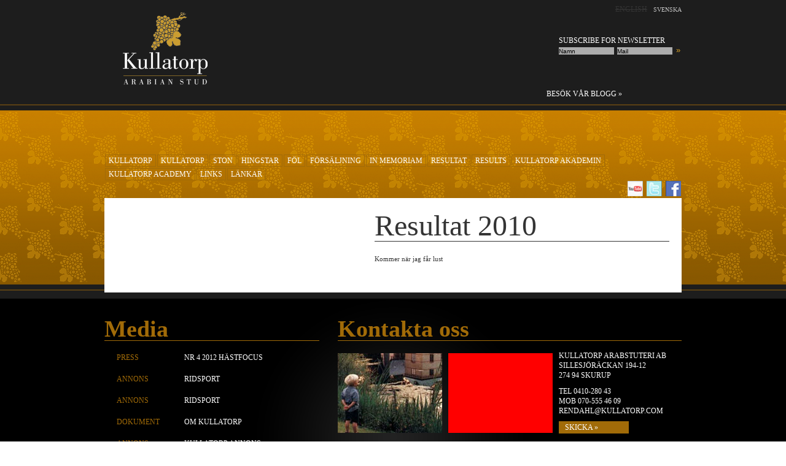

--- FILE ---
content_type: text/html; charset=utf-8
request_url: https://www.kullatorp.com/sv/content/resultat-2010-0
body_size: 15516
content:
<!DOCTYPE html PUBLIC "-//W3C//DTD XHTML+RDFa 1.0//EN"
  "http://www.w3.org/MarkUp/DTD/xhtml-rdfa-1.dtd">
<html xmlns="http://www.w3.org/1999/xhtml" xml:lang="sv" version="XHTML+RDFa 1.0" dir="ltr">

<head profile="http://www.w3.org/1999/xhtml/vocab">
  <meta http-equiv="Content-Type" content="text/html; charset=utf-8" />
<meta name="Generator" content="Drupal 7 (http://drupal.org)" />
<link rel="canonical" href="/sv/content/resultat-2010-0" />
<link rel="shortlink" href="/sv/node/264" />
<link rel="shortcut icon" href="https://www.kullatorp.com/misc/favicon.ico" type="image/vnd.microsoft.icon" />
  <title>Resultat 2010 | Kullatorp</title>
  <style type="text/css" media="all">
@import url("https://www.kullatorp.com/modules/system/system.base.css?t3fuym");
@import url("https://www.kullatorp.com/modules/system/system.menus.css?t3fuym");
@import url("https://www.kullatorp.com/modules/system/system.messages.css?t3fuym");
@import url("https://www.kullatorp.com/modules/system/system.theme.css?t3fuym");
</style>
<style type="text/css" media="all">
@import url("https://www.kullatorp.com/modules/field/theme/field.css?t3fuym");
@import url("https://www.kullatorp.com/modules/node/node.css?t3fuym");
@import url("https://www.kullatorp.com/modules/search/search.css?t3fuym");
@import url("https://www.kullatorp.com/modules/user/user.css?t3fuym");
@import url("https://www.kullatorp.com/sites/all/modules/ckeditor/css/ckeditor.css?t3fuym");
</style>
<style type="text/css" media="all">
@import url("https://www.kullatorp.com/sites/all/modules/ctools/css/ctools.css?t3fuym");
@import url("https://www.kullatorp.com/modules/locale/locale.css?t3fuym");
</style>
<style type="text/css" media="all">
@import url("https://www.kullatorp.com/sites/all/themes/kullatorp/css/reset.css?t3fuym");
@import url("https://www.kullatorp.com/sites/all/themes/kullatorp/css/struct.css?t3fuym");
@import url("https://www.kullatorp.com/sites/all/themes/kullatorp/css/styles.css?t3fuym");
@import url("https://www.kullatorp.com/sites/all/themes/kullatorp/css/dropdown_menu.css?t3fuym");
@import url("https://www.kullatorp.com/sites/all/themes/kullatorp/css/prettyPhoto.css?t3fuym");
@import url("https://www.kullatorp.com/sites/all/themes/kullatorp/css/fixes.css?t3fuym");
</style>
  <script type="text/javascript" src="https://www.kullatorp.com/misc/jquery.js?v=1.4.4"></script>
<script type="text/javascript" src="https://www.kullatorp.com/misc/jquery-extend-3.4.0.js?v=1.4.4"></script>
<script type="text/javascript" src="https://www.kullatorp.com/misc/jquery-html-prefilter-3.5.0-backport.js?v=1.4.4"></script>
<script type="text/javascript" src="https://www.kullatorp.com/misc/jquery.once.js?v=1.2"></script>
<script type="text/javascript" src="https://www.kullatorp.com/misc/drupal.js?t3fuym"></script>
<script type="text/javascript" src="https://www.kullatorp.com/misc/jquery.cookie.js?v=1.0"></script>
<script type="text/javascript" src="https://www.kullatorp.com/misc/jquery.form.js?v=2.52"></script>
<script type="text/javascript" src="https://www.kullatorp.com/misc/form-single-submit.js?v=7.103"></script>
<script type="text/javascript" src="https://www.kullatorp.com/misc/ajax.js?v=7.103"></script>
<script type="text/javascript" src="https://www.kullatorp.com/sites/default/files/languages/sv_Ic-yAtj1Bd_OsIsc0x614Gd2bjSDL05cdDaXWg4ydJs.js?t3fuym"></script>
<script type="text/javascript" src="http://fast.fonts.net/jsapi/03582935-7884-4c7a-ab78-c2c7968f87aa.js"></script>
<script type="text/javascript" src="http://maps.googleapis.com/maps/api/js?sensor=false"></script>
<script type="text/javascript" src="https://www.kullatorp.com/misc/progress.js?v=7.103"></script>
<script type="text/javascript" src="https://www.kullatorp.com/sites/all/themes/kullatorp/js/jquery.prettyPhoto.js?t3fuym"></script>
<script type="text/javascript" src="https://www.kullatorp.com/sites/all/themes/kullatorp/js/columnizer/autocolumn.min.js?t3fuym"></script>
<script type="text/javascript" src="https://www.kullatorp.com/sites/all/themes/kullatorp/js/js.js?t3fuym"></script>
<script type="text/javascript">
<!--//--><![CDATA[//><!--
jQuery.extend(Drupal.settings, {"basePath":"\/","pathPrefix":"sv\/","setHasJsCookie":0,"ajaxPageState":{"theme":"kullatorp","theme_token":"6dIBWGvtwqOyDz8Wmg3KcJpf-HY0TVO75RphO1mafRc","js":{"misc\/jquery.js":1,"misc\/jquery-extend-3.4.0.js":1,"misc\/jquery-html-prefilter-3.5.0-backport.js":1,"misc\/jquery.once.js":1,"misc\/drupal.js":1,"misc\/jquery.cookie.js":1,"misc\/jquery.form.js":1,"misc\/form-single-submit.js":1,"misc\/ajax.js":1,"public:\/\/languages\/sv_Ic-yAtj1Bd_OsIsc0x614Gd2bjSDL05cdDaXWg4ydJs.js":1,"http:\/\/fast.fonts.net\/jsapi\/03582935-7884-4c7a-ab78-c2c7968f87aa.js":1,"http:\/\/maps.googleapis.com\/maps\/api\/js?sensor=false":1,"misc\/progress.js":1,"sites\/all\/themes\/kullatorp\/js\/jquery.prettyPhoto.js":1,"sites\/all\/themes\/kullatorp\/js\/columnizer\/autocolumn.min.js":1,"sites\/all\/themes\/kullatorp\/js\/js.js":1},"css":{"modules\/system\/system.base.css":1,"modules\/system\/system.menus.css":1,"modules\/system\/system.messages.css":1,"modules\/system\/system.theme.css":1,"modules\/field\/theme\/field.css":1,"modules\/node\/node.css":1,"modules\/search\/search.css":1,"modules\/user\/user.css":1,"sites\/all\/modules\/ckeditor\/css\/ckeditor.css":1,"sites\/all\/modules\/ctools\/css\/ctools.css":1,"modules\/locale\/locale.css":1,"sites\/all\/themes\/kullatorp\/css\/reset.css":1,"sites\/all\/themes\/kullatorp\/css\/struct.css":1,"sites\/all\/themes\/kullatorp\/css\/styles.css":1,"sites\/all\/themes\/kullatorp\/css\/dropdown_menu.css":1,"sites\/all\/themes\/kullatorp\/css\/prettyPhoto.css":1,"sites\/all\/themes\/kullatorp\/css\/fixes.css":1}},"ajax":{"edit-submit":{"callback":"kullatorp_module_newsletter_form_callback","wrapper":"kullatorpbox","name":"submit1","effect":"fade","progress":{"type":"throbber","message":""},"event":"mousedown","keypress":true,"prevent":"click","url":"\/sv\/system\/ajax","submit":{"_triggering_element_name":"op","_triggering_element_value":"\u00bb"}}},"urlIsAjaxTrusted":{"\/sv\/system\/ajax":true,"\/sv\/content\/resultat-2010-0":true}});
//--><!]]>
</script>
</head>
<body class="html not-front not-logged-in no-sidebars page-node page-node- page-node-264 node-type-page i18n-sv" >
  <div id="skip-link">
    <a href="#main-content" class="element-invisible element-focusable">Hoppa till huvudinnehåll</a>
  </div>
    <div id="bg">
  <div id="wrapper">
    <div id="header" class="clearfix">
      <div id="logo">
        <a href="/sv"><img src="/sites/all/themes/kullatorp/img/logo.png" alt="Kullatorp"/></a>
      </div>
      <!-- logo END -->
      <div id="lang"><ul class="language-switcher-locale-url"><li class="en first"><span class="language-link locale-untranslated" xml:lang="en">English</span></li>
<li class="sv last active"><a href="/sv/content/resultat-2010-0" class="language-link active" xml:lang="sv">Svenska</a></li>
</ul></div>      <div id="kullatorpbox"><form action="/sv/content/resultat-2010-0" method="post" id="kullatorp-module-newsletter-form" accept-charset="UTF-8"><div><div class="lbl">Subscribe for newsletter</div><div class="form-item form-type-textfield form-item-name">
 <input title="Namn" type="text" id="edit-name" name="name" value="" size="60" maxlength="128" class="form-text" />
</div>
<div class="form-item form-type-textfield form-item-email">
 <input title="Mail" type="text" id="edit-email" name="email" value="" size="60" maxlength="128" class="form-text" />
</div>
<input type="submit" id="edit-submit" name="op" value="»" class="form-submit" /><input type="hidden" name="form_build_id" value="form-WhM8JkgpeMOiFxnDdG_ae-wSWjT9zsfJ-NV2eKD9jKw" />
<input type="hidden" name="form_id" value="kullatorp_module_newsletter_form" />
</div></form></div>      <div id="menu">
        <ul id="dropdown">
<li class="first"><a href="/sv/content/om-kullatorp">KULLATORP</a></li>
<li class="first"><a href="/sv/node/141">KULLATORP</a></li>
<li class="first"><a href="/sv/ston">Ston</a>
<ul class="second">
<li class="second"><a href="/sv/content/calinda-shakla">Calinda Shakla</a></li>
<li class="second"><a href="/sv/content/calma">Calma</a></li>
<li class="second"><a href="/sv/content/eden-estancja">Eden Estancja</a></li>
<li class="second"><a href="/sv/content/malakat-el-nil">Malakat El Nil</a></li>
<li class="second"><a href="/sv/content/pacifica">Pacifica</a></li>
<li class="second"><a href="/sv/content/palas-gazelle">Palas Gazelle</a></li>
<li class="second"><a href="/sv/content/chaya-0">Chaya</a></li>
<li class="second"><a href="/sv/content/prognoza-1">Prognoza</a></li>
<li class="second"><a href="/sv/content/zsa-zsa-dolores">Zsa Zsa Dolores</a></li>
<li class="second"><a href="/sv/content/zsa-zsa-gazelle">Zsa Zsa Gazelle</a></li>
<li class="second"><a href="/sv/content/ebenholtz-1">Ebenholtz</a></li>
<li class="second"><a href="/sv/node/344">Prognoza</a></li>
<li class="second"><a href="/sv/content/chakaranda-1">Chakaranda</a></li>
<li class="second"><a href="/sv/content/eufemia-0">Eufemia</a></li>
<li class="second"><a href="/sv/content/chadidja-medina">Chadidja Medina</a></li>
<li class="second"><a href="/sv/content/preciosa-0">Preciosa</a></li>
</ul>
</li>
<li class="first"><a href="/sv/hingstar">Hingstar</a>
<ul class="second">
<li class="second"><a href="/sv/content/elysion">Elysion</a></li>
<li class="second"><a href="/sv/content/werter-0">Werter</a></li>
<li class="second"><a href="/sv/content/abraham-umm">Abraham Umm</a></li>
</ul>
</li>
<li class="first"><a href="/sv/foals">Föl</a></li>
<li class="first"><a href="/sv/for-sale">Försäljning</a></li>
<li class="first"><a href="/sv/in_memoriam">In Memoriam</a></li>
<li class="first"><a href="javascript:" title="RESULTAT">RESULTAT</a><ul class="second">
<li class="second"><a href="/sv/content/resultat-2017">Resultat 2017</a></li>
<li class="second"><a href="/sv/content/resultat-2016">Resultat 2016</a></li>
<li class="second"><a href="/sv/content/resultat-2015">Resultat 2015</a></li>
<li class="second"><a href="/sv/content/resultat-2014">Resultat 2014</a></li>
<li class="second"><a href="/sv/content/resultat-2013">Resultat 2013</a></li>
<li class="second"><a href="/sv/content/resultat-2012">Resultat 2012</a></li>
<li class="second"><a href="/sv/content/resultat-2011">Resultat 2011</a></li>
<li class="second"><a href="/sv/content/resultat-2010-0" class="active">Resultat 2010</a></li>
</ul>
</li>
<li class="first"><a href="/sv/node/143">Results</a></li>
<li class="first"><a href="/sv/content/kullatorp-akademin">KULLATORP AKADEMIN</a></li>
<li class="first"><a href="/sv/node/142">Kullatorp academy</a></li>
<li class="first"><a href="/sv/node/144">Links</a></li>
<li class="first"><a href="/sv/content/lankar">Länkar</a></li>
</ul>
      </div>
      <!-- menu END -->
      
      <div class="clear"></div>
      <div id="social">
          <a href="http://kullatorparabstuteri.blogspot.com/" class="blog">Besök vår blogg &raquo;</a>
          <a href="http://www.youtube.com/"><img src="/sites/all/themes/kullatorp/img/header_social_youtube.jpg" alt="YouTube"/></a>
          <a href="http://www.twitter.com/"><img src="/sites/all/themes/kullatorp/img/header_social_twitter.jpg" alt="Twitter"/></a>
          <a href="http://sv-se.facebook.com/pages/Kullatorp-Arabian-Stud/103990406369257"><img src="/sites/all/themes/kullatorp/img/header_social_facebook.jpg" alt="Facebook"/></a>
      </div>
      <div class="clear"></div>
    </div>
    <!-- header END -->
    
    <div id="main" class="clearfix">
            <div id="contents" class="clearfix">
                          <div class="tabs">
                      </div>
                  <div class="region region-content">
    <div id="block-system-main" class="block block-system">

    
  <div class="content">
    <div id="node-264" class="node node-page clearfix">

  <div class="two-column_narrow">
      </div><!-- two-column_narrow END -->
  <div class="two-column_wide">
              <h2 class="bottom_line-b">Resultat 2010</h2>
                
    <div class="textbox"><div class="field field-name-body field-type-text-with-summary field-label-hidden"><div class="field-items"><div class="field-item even"><p>
	Kommer n&auml;r jag f&aring;r lust</p>
</div></div></div></div>        <div class="media-gallery"><ul></ul></div>        
    
  </div>
  <!-- two-column_wide END -->

</div>
  </div>
</div>
  </div>
        <div class="clear"></div>
        <br clear="all" />
      </div>
      <!-- contents END -->
      <div class="clear"></div>
    </div>
    <!-- main END -->
    
  </div>
  <!-- wrapper END -->
</div>
<!-- bg END -->

<div id="footer_wrap">
  <div id="footer">
    <div id="media">
      <h3 class="bottom_line-o">Media</h3>
      <table class="media">
<tbody>
 <tr><td>PRESS</td><td><a href="https://www.kullatorp.com/sites/default/files/files/Nr%204%202012%20H%C3%A4stfocus.pdf">Nr 4 2012 Hästfocus</a></td> </tr>
 <tr><td>ANNONS</td><td><a href="https://www.kullatorp.com/sites/default/files/files/RIDSPORT2.pdf">Ridsport</a></td> </tr>
 <tr><td>ANNONS</td><td><a href="https://www.kullatorp.com/sites/default/files/files/RIDSPORT.pdf">Ridsport</a></td> </tr>
 <tr><td>DOKUMENT</td><td><a href="https://www.kullatorp.com/sites/default/files/files/KullatorpStud.pdf">Om Kullatorp</a></td> </tr>
 <tr><td>ANNONS</td><td><a href="https://www.kullatorp.com/sites/default/files/files/Kullatorp_Annons_SAM.pdf">Kullatorp annons</a></td> </tr>
 <tr><td>PRESS</td><td><a href="https://www.kullatorp.com/sites/default/files/files/HASTLIV_REPORTAGE_09_07.pdf">Nr7 2009 Hästmagazinet</a></td> </tr>
 <tr><td>PRESS</td><td><a href="https://www.kullatorp.com/sites/default/files/files/HASTLIV_REPORTAGE_0.pdf">Nr8 2009 Hästmagazinet</a></td> </tr>
</tbody>
</table>
<p><a href="/sv/media" class="send">Arkiv »</a>    </div>
    <!-- media END -->
    <div id="contact">
      <h3 class="bottom_line-o">Kontakta oss</h3>
            <img src="/sites/all/themes/kullatorp/img/contact_img.jpg" alt=""/>
            <div id="gmap"></div>
      <div id="address">
        <p>Kullatorp Arabstuteri AB<br />
Sillesjöräckan 194-12<br />
274 94 Skurup</p>
<p>tel 0410-280 43<br />
mob 070-555 46 09<br />
<a href="&#109;&#97;&#105;&#108;&#116;&#111;&#58;&#114;&#101;&#110;&#100;&#97;&#104;&#108;&#64;&#107;&#117;&#108;&#108;&#97;&#116;&#111;&#114;&#112;&#46;&#99;&#111;&#109;">&#114;&#101;&#110;&#100;&#97;&#104;&#108;&#64;&#107;&#117;&#108;&#108;&#97;&#116;&#111;&#114;&#112;&#46;&#99;&#111;&#109;</a></p>
        <a href="&#109;&#97;&#105;&#108;&#116;&#111;&#58;&#114;&#101;&#110;&#100;&#97;&#104;&#108;&#64;&#107;&#117;&#108;&#108;&#97;&#116;&#111;&#114;&#112;&#46;&#99;&#111;&#109;" class="send">SKICKA »</a>      </div>
    </div>
    <!-- kontakt END -->
  </div>
  <!-- footer END -->
</div><!-- footer_wrap END -->
<script type="text/javascript"> 
  function googlemap_init() {
    var myLatlng = new google.maps.LatLng(55.4705227876141,13.388707637786865);
    var myOptions = {
      zoom: 8,
      disableDefaultUI: true,
      center: myLatlng,
      mapTypeId: google.maps.MapTypeId.ROADMAP
    }
    var map = new google.maps.Map(document.getElementById("gmap"), myOptions);
    var marker = new google.maps.Marker({
        position: myLatlng, 
        map: map
    });

    google.maps.event.addListener(marker, 'click', function() {
        map.setZoom(8);
      });
  }
  jQuery(document).ready(function () { googlemap_init(); });
</script>   </body>
</html>


--- FILE ---
content_type: text/css
request_url: https://www.kullatorp.com/sites/all/themes/kullatorp/css/struct.css?t3fuym
body_size: 7287
content:
@charset "UTF-8";

#bg {
   width: 100%;
   height: auto;
   padding-bottom: 10px;
   background: url("../img/bg.png") repeat-x #1d1d1d left 170px;
}

#wrapper {
	width: 940px;
    height: auto;
    margin: 0 auto;
}
/**********/
/* header */
/**********/
	#header {
		width: 940px;
        height: 180px;
	}
        #logo {
            float: left;
            margin: 20px 0 0 30px;
        }
        #menu {
            float: right;
            margin: 110px 0 0;
        }
        #social {
            float: right;
        }
            #social img {
                margin: 0 1px;
            }
	
/********/
/* main */
/********/
	#main {
		width: 940px;
        height: auto;
	}
        #top_img {
            width: 940px;
            height: 360px;
            clear: both;
            position: relative;
        }
            #top_img #textbox {
                position: absolute;
                top: 0;
                right: 0;
                height: 160px;
                width: 440px;
                padding: 125px 50px 0 0;
                background: #a16b08;
                background: rgba(161, 107, 8, 0.6);
                filter: progid:DXImageTransform.Microsoft.gradient(startColorstr = #99a16b08, endColorstr = #99a16b08);
                -ms-filter: "progid:DXImageTransform.Microsoft.gradient(startColorstr=#99a16b08, endColorstr=#99a16b08)";
            }
		#contents {
            width: 940px;
            height: auto;
            clear: both;
            background: #ffffff;
            position: relative;
		}
            .two-column_narrow {
                margin: 20px;
                float: left;
                width: 380px;
            }
            .two-column_wide {
                margin: 20px;
                float: left;
                width: 480px;
            }
                .two-column_wide .textbox {
                    width: 400px;
                    margin-top: 20px;
                }


        /*********/
        /* index */
        /*********/

        /* news */
        #index_news {
            border-top: 1px solid #a16b08;
            padding: 20px 0;
            margin-top: 41px;
        }
            #index_news img {
                margin-bottom: 20px;
            }
            #index_news h6, #index_news p {
                margin-right: 35px;
            }
        /* social */
        #social_icons {
            clear: both;
            margin: 30px 0 10px 0;
        }
            #social_icons a {
                margin: 0 5px;
            }

        .news_item {
            width: 360px;
            height: auto;
            position: relative;
            margin: 20px 0 0;
        }
            .news_item .text {
                position: absolute;
                bottom: 0;
                right: 0;
                width: 225px;
            }
            .news_item .images {
		float:left;
                width:120px;
		height:120px;
		overflow:hidden;
            }


        /*************/
        /* �rets f�l */
        /*************/
        #foals {
            clear: both;
            position: relative;
        }
        .two-column_narrow.foal {
            margin-top: -10px;
            width: 350px;
        }
        .two-column_narrow.foal.left {
            border-right: 1px solid #161616;
            margin-right: 0;
            padding-right: 10px;
        }
        .two-column_narrow.foal.right {
            margin-left: 10px;
        }
        .foal_img {
            float: left;
            position: relative;
        }
            .foal_img .foal_nfo {
                position: absolute;
                right: 0;
                bottom: 20px;
                width: 260px;
                height: 100px;
                padding: 10px 0 0 20px;
                background: #161616;
                filter: progid:DXImageTransform.Microsoft.gradient(startColorstr = '#000000', endColorstr = '#282828'); /* for IE */
                background: -webkit-gradient(linear, left top, left bottom, from(#000000), to(#282828)); /* for webkit browsers */
                background: -moz-linear-gradient(top, #000000, #282828); /* for firefox 3.6+ */
            }
        .foal_menu {
            position: absolute;
            top: -12px;
            right: 60px;
            width: 110px;
            height: auto;
        }

/*******************/
/* ston & hingstar */
/*******************/
#horse_top {
    position: relative;
    clear: both;
    height: 500px;
    width: 900px;
    padding: 20px 20px 0;
}
    #horse_name {
        width: 470px;
        height: 500px;
        float: left;
        background: #dca424;
        position: relative;
    }
        #horse_top h1.horse_sire,
        #horse_top h1.horse_name,
        #horse_top h1.horse_dam,
        #horse_top p.horse_birth,
        #horse_top p.horse_poem {
            position: absolute;
        }

        #horse_top h1.horse_sire {
            top: 50px;
            left: 20px;
        }

        #horse_top h1.horse_name {
            top: 100px;
            left: 100px;
        }

        #horse_top h1.horse_dam {
            top: 150px;
            left: 180px;
        }

        #horse_top p.horse_birth {
            top: 150px;
            left: 30px;
        }

        #horse_top p.horse_poem {
            top: 230px;
            left: 30px;
        }

        #horse_top p.horse_poem i {
            line-height: 30px;
        }
        #horse_top #horse_name #horse_thumbs {
            position: absolute;
            left: 30px;
            bottom: 20px;
        }
    #horse_img {
        width: 420px;
        height: 500px;
        float: left;
    }
#horse_base {
    position: relative;
    clear: both;
    height: 380px;
    width: 900px;
    margin: 0 20px 0;
    padding-top: 20px;
    background: #000000 left 170px;
    filter: progid:DXImageTransform.Microsoft.gradient(startColorstr = '#141414', endColorstr = '#282828'); /* for IE */
    background: -webkit-gradient(linear, left top, left bottom, from(#141414), to(#282828)); /* for webkit browsers */
    background: -moz-linear-gradient(top, #141414, #282828); /* for firefox 3.6+ */
}
    #horse_pedigree {
        float: left;
        width: 440px;
        height: 360px;
        padding: 0 10px 0 20px;
        border-right: 1px solid #ffffff;
    }
    #horse_info {
        width: 380px;
        height: 400px;
        float: left;
        padding: 0 10px 0 30px;
    }



/**********/
/* footer */
/**********/
    #footer_wrap {
        background: #000000 url("../img/footer_bg.png") no-repeat top center;
        width: 100%;
        height: 400px;
    }
        #footer {
            margin: 0 auto;
            width: 940px;
            height: 300px;
            padding: 30px;
        }
            #footer #media {
                float: left;
                height: 300px;
                width: 350px;
            }
                table.media td {
                    width: auto;
                }
            #footer #contact {
                float: right;
                width: 560px;
                height: 300px;
            }
                #footer #contact #address {
                    float: left;
                    margin-top: 16px;
                }










--- FILE ---
content_type: text/css
request_url: https://www.kullatorp.com/sites/all/themes/kullatorp/css/styles.css?t3fuym
body_size: 3100
content:
@charset "UTF-8";
h1, h1 a, h2, h2 a, h3, h3 a, h4, h4 a, h5, h5 a, h6, h6 a,
p, p a, a, li {
    color: #343434;
}
h1 {
    font-size: 68px;
    line-height: 40px;
}
h2 {
    font-size: 48px;
    line-height: 50px;
}
h3 {
    font-size: 38px;
    line-height: 38px;
}

h6 {
    font-size: 14px;
    line-height: 16px;
    text-transform: uppercase;
    color: #585858;
}

p, p a {
    font-size: 11px;
    line-height: 16px;
    margin-bottom: 11px;
    text-decoration: none;
}
p b {
    font-weight: bold;
}
p i {
    font-style: italic;
}
p a {
    text-transform: uppercase;
}

a.send {
    color: #ffffff;
    text-decoration: none;
    background: #a16b08;
    padding: 3px 50px 3px 10px;
    margin: -5px 0 0;
    font-size: 12px;
}

li, li a {
    text-transform: uppercase;
    font-size: 12px;
    line-height: 20px;
    text-decoration: none;
}

table td {
    color: #ffffff;
    font-size: 10px;
    line-height: 15px;
    height: 35px;
    width: 110px;
    vertical-align: middle;
}

/***********/
/* top_img */
/***********/
#top_img #textbox {
    text-align: right;
}
#top_img #textbox h1 {
    color: #ffffff;
}


/**********************/
/* index - news items */
/**********************/
.news_item .text p {
    margin-bottom: 0;
}

/*******************/
/* ston & hingstar */
/*******************/
#horse_top p.horse_poem {
    font-size: 14px;
}
#horse_base h1, #horse_base p {
    color: #ffffff;
    float: left;
}
#horse_base #horse_info h1 {
    margin-bottom: 30px;
    width: 480px;
}
#horse_base #horse_pedigree p {
    color: #dca424;
    float: right;
    text-align: right;
}
#horse_base #horse_info p a {
    color: #dca424;
}


/*************/
/* �rets f�l */
/*************/
.foal_img .foal_nfo h1, .foal_img .foal_nfo p, .foal_img .foal_nfo p a {
    color: #ffffff;
}
.foal_img .foal_nfo p {
    text-transform: uppercase;
}
/* foal_menu */
.foal_menu li {
    width: 100px;
    height: 18px;
    line-height: 18px;
    padding-left: 10px;
    background: #e4e4e4;
    margin: 2px 0;
}
.foal_menu li.active {
    background: #dda624;
}
.foal_menu a {
    text-decoration: none;
}
.foal_menu a li {
    line-height: 18px;
    text-decoration: none;
}




/**********/
/* footer */
/**********/
#footer h3 {
    font-weight: bold;
}

#footer table {
    margin: 10px 0;
}
#footer table td {
    font-size: 12px;
    color: #a16b08;
    padding: 0 20px;
}
#footer table td a {
    color: #ffffff;
    text-decoration: none;
}

#footer #contact img {
    margin: 20px 10px 0 0;
    float: left;
}

#footer #contact p, #footer #contact p a {
    color: #ffffff;
    font-size: 12px;
    text-transform: uppercase;
    margin-bottom: 10px;
}


/***********/
/* add-ons */
/***********/
a.orange {
    color: #a16b08;
}
td.border {
    border-bottom: 1px solid #a16b08;
}
h1.bottom_line-b, h2.bottom_line-b, h3.bottom_line-b, h4.bottom_line-b {
    border-bottom: 1px solid #343434;
    margin-bottom: 16px;
}
h1.bottom_line-o, h2.bottom_line-o, h3.bottom_line-o, h4.bottom_line-o {
    color: #a16b08;
    border-bottom: 1px solid #a16b08;
}
.clear {clear: both;}

--- FILE ---
content_type: text/css
request_url: https://www.kullatorp.com/sites/all/themes/kullatorp/css/dropdown_menu.css?t3fuym
body_size: 1633
content:
@charset "UTF-8";

/*****************/
/* dropdown menu */
/*****************/

#dropdown {
    float: right;
    margin: 0;
    padding: 0;
}

#dropdown ul {
    position: absolute;
}

#dropdown ul {
    /*width: 100%;*/
    text-align: left;
}

#dropdown li {
    float: left;
    list-style: none;
    margin: 0;
    position: relative;
    height: 12px;
    width: auto;
    border: none;
}
#dropdown li.first {
    padding: 3px 5px;
    border: 1px solid #a16b08;
}

#dropdown li, #dropdown li a {
    font-size: 12px;
    line-height: 12px;
    text-decoration: none;
}

#dropdown li.first {
    margin: 1px;
}

#dropdown .first a, #dropdown .first li {
    color: #ffffff;
}
#dropdown .second a, #dropdown .second li {
    white-space: nowrap;
    color: #dca424;
    margin: 0;
    text-transform: uppercase;
}
#dropdown .second a {
    padding: 0 3px;
}
#dropdown ul.second {
    display: none;
    margin: 0;
    position: absolute;
    z-index: 500;
    top: 20px;
    left: -1px;
    padding: 20px 10px 15px;
    background: #222222;
    background: rgba(34, 34, 34, 0.7);
    filter: progid:DXImageTransform.Microsoft.gradient(startColorstr = #b2222222, endColorstr = #b2222222);
    -ms-filter: "progid:DXImageTransform.Microsoft.gradient(startColorstr=#b2222222, endColorstr=#b2222222)";
    border: 1px solid #a16b08;
}

#dropdown li.second {
    margin: 5px 0 3px;
    padding-bottom: 5px;
    border-bottom: 1px solid #a16b08;
    width: 100%;
}

#dropdown li.first:hover a.first {
    color: #a16b08;
}
#dropdown li.first:hover ul.second {
    display: block;
}

#dropdown li.second a:hover {
    color: #a16b08;
}

--- FILE ---
content_type: text/css
request_url: https://www.kullatorp.com/sites/all/themes/kullatorp/css/fixes.css?t3fuym
body_size: 11312
content:
@CHARSET "UTF-8";
.clearfix {display: block;}
.clearfix:after {content: ".";display: block;height: 0;clear: both;visibility: hidden;font-size:1px;}

.horse_imgs {display: none;}
#block-system-main {clear: both;}

/** PrettyPhoto **/
.pp_play{display: none;}
.pp_nav {celar:both; float: right;margin: 3px 0 0 0;}
div.light_square .pp_close {position:absolute;background: none;text-indent:inherit;text-align:right;top: 0;right:30px;font-family: "PalaceScriptW01-SemiBol";color: #fff;text-decoration: none;font-size: 30px;width: 50px;height: auto;line-height: normal;z-index: 9999;}
div.light_square .pp_arrow_previous, div.light_square .pp_arrow_next{width: 22px;height: 23px;margin: 0;}
div.light_square .pp_arrow_next{background-position: -30px -71px;}
div.light_square .pp_expand, div.light_square .pp_contract {left:30px;background: none; text-indent: inherit;width: 70px;height:auto;font-family: "PalaceScriptW01-SemiBol";color: #fff;text-decoration: none;font-size: 35px;top:0;background: none;}
div.light_square .pp_expand, div.light_square .pp_contract, div.light_square .pp_expand:hover, div.light_square .pp_contract:hover {background: none;}
div.light_square .pp_expand:hover {background: none;}

.currentTextHolder{line-height: 18px;}
.foal_menu li {padding: 0;height: auto;}
.foal_menu a{display: block;padding-left: 10px;margin-bottom: 2px;}
.foal_menu a.active {background: none repeat scroll 0 0 #DDA624;}
#gmap{width: 170px; height: 130px;background-color: red;float: left;margin: 20px 10px 0 0;}
.news_item img {float: left;}
.news_item .text {float: right;position: relative;}
#kullatorp-module-genealogy-form h2 {margin: 20px 50px;}
#kullatorp-module-genealogy-form .fwrap {position: relative;height: 600px;margin-right: 100px;}
#kullatorp-module-genealogy-form .form-item  {width: 160px;margin: 0;padding: 0 20px;}
#kullatorp-module-genealogy-form .form-submit  {position: absolute;bottom: 10px;width: 100px;left: 400px;}

/**  col 1  **/
#kullatorp-module-genealogy-form .form-item-zero  {position: absolute;right:600px;top:240px;}
#kullatorp-module-genealogy-form .form-item-one  {position: absolute;right:600px;top: 280px;}


/**  col 2  **/
#kullatorp-module-genealogy-form .form-item-zero-zero  {position: absolute;right:400px;top:100px;}
#kullatorp-module-genealogy-form .form-item-zero-one  {position: absolute;right:400px;top: 140px;border-bottom: 1px solid #A16B08;padding-bottom: 110px;}

#kullatorp-module-genealogy-form .form-item-one-zero  {position: absolute;right:400px;top:380px;}
#kullatorp-module-genealogy-form .form-item-one-one  {position: absolute;right:400px;top: 420px;}

/**  col 3  **/
#kullatorp-module-genealogy-form .form-item-zero-zero-zero  {position: absolute;right:200px;top:30px;}
#kullatorp-module-genealogy-form .form-item-zero-zero-one  {position: absolute;right:200px;top: 70px;border-bottom: 1px solid #A16B08;padding-bottom: 40px;}

#kullatorp-module-genealogy-form .form-item-zero-one-zero  {position: absolute;right:200px;top:170px;}
#kullatorp-module-genealogy-form .form-item-zero-one-one  {position: absolute;right:200px;top: 210px;border-bottom: 1px solid #A16B08;padding-bottom: 40px;}


#kullatorp-module-genealogy-form .form-item-one-zero-zero  {position: absolute;right:200px;top:310px;}
#kullatorp-module-genealogy-form .form-item-one-zero-one  {position: absolute;right:200px;top: 350px;border-bottom: 1px solid #A16B08;padding-bottom: 40px;}

#kullatorp-module-genealogy-form .form-item-one-one-zero  {position: absolute;right:200px;top:450px;}
#kullatorp-module-genealogy-form .form-item-one-one-one  {position: absolute;right:200px;top: 490px;}


/**  col 4  **/
#kullatorp-module-genealogy-form .form-item-zero-zero-zero-zero  {position: absolute;right:0;top: 0;}
#kullatorp-module-genealogy-form .form-item-zero-zero-zero-one  {position: absolute;right:0;top: 30px;border-bottom: 1px solid #A16B08;padding-bottom: 10px;}

#kullatorp-module-genealogy-form .form-item-zero-zero-one-zero  {position: absolute;right:0;top: 70px;}
#kullatorp-module-genealogy-form .form-item-zero-zero-one-one  {position: absolute;right:0;top: 100px;border-bottom: 1px solid #A16B08;padding-bottom: 10px;}

#kullatorp-module-genealogy-form .form-item-zero-one-zero-zero  {position: absolute;right:0;top: 140px;}
#kullatorp-module-genealogy-form .form-item-zero-one-zero-one  {position: absolute;right:0;top: 170px;border-bottom: 1px solid #A16B08;padding-bottom: 10px;}

#kullatorp-module-genealogy-form .form-item-zero-one-one-zero  {position: absolute;right:0;top: 210px;}
#kullatorp-module-genealogy-form .form-item-zero-one-one-one  {position: absolute;right:0;top: 240px;border-bottom: 1px solid #A16B08;padding-bottom: 10px;}


#kullatorp-module-genealogy-form .form-item-one-zero-zero-zero  {position: absolute;right:0;top: 280px;}
#kullatorp-module-genealogy-form .form-item-one-zero-zero-one  {position: absolute;right:0;top: 310px;border-bottom: 1px solid #A16B08;padding-bottom: 10px;}

#kullatorp-module-genealogy-form .form-item-one-zero-one-zero  {position: absolute;right:0;top: 350px;}
#kullatorp-module-genealogy-form .form-item-one-zero-one-one  {position: absolute;right:0;top: 380px;border-bottom: 1px solid #A16B08;padding-bottom: 10px;}

#kullatorp-module-genealogy-form .form-item-one-one-zero-zero  {position: absolute;right:0;top: 420px;}
#kullatorp-module-genealogy-form .form-item-one-one-zero-one  {position: absolute;right:0;top: 450px;border-bottom: 1px solid #A16B08;padding-bottom: 10px;}

#kullatorp-module-genealogy-form .form-item-one-one-one-zero  {position: absolute;right:0;top: 490px;}
#kullatorp-module-genealogy-form .form-item-one-one-one-one  {position: absolute;right:0;top: 520px;}

#media .media {text-transform: uppercase;}
#horse_name h1 {font-size: 58px;}
#horse_name h1.horse_sire,#horse_name h1.horse_name,#horse_name h1.horse_dam {left:20px;}
h1.horse_sire {left: 20px;width: 430px; text-align: left;}
h1.horse_name {left: 20px;width: 430px; text-align: center;}
h1.horse_dam {left: 20px;width: 430px; text-align: right;}
.foal_nfo h1 {font-size: 48px;}

.two-column_listing {margin: 0 20px 20px;width:720px;padding-top: 20px;}
.two-column_listing .textbox {margin-top: 20px;}

.cols {clear: both;}
.cols p {margin-bottom: 10px;}
.first.column{ padding-right: 9px; }
.last.column{ padding-left: 9px; }
#foals .foal_img {float: none;width: 350px;height: 493px;}

#horse_pedigree a {color: #DCA424;font-family: "HelveticaNeueW02-55Roma"; font-weight: normal;text-decoration: underline;text-transform: none;}

#inmemoriam {padding: 30px; background-color: #000; margin: 10px;float: left;}
#inmemoriam p, #inmemoriam h2, #inmemoriam a{color: #fff; }
#inmemoriam a {text-decoration: none; position: absolute;bottom: 20px;left: 30px;font-family: "HelveticaNeueW02-75Bold";text-transform: uppercase;font-size: 11px;}
#inmemoriam h2 {border-color: #fff;}
#inmemoriam .item {margin: 15px 0;position: relative;}
#inmemoriam .horse_nfo {background: #161616;filter: progid:DXImageTransform.Microsoft.gradient(startColorstr = '#000000', endColorstr = '#282828'); /* for IE */ background: -webkit-gradient(linear, left top, left bottom, from(#000000), to(#282828)); /* for webkit browsers */ background: -moz-linear-gradient(top, #000000, #282828); /* for firefox 3.6+ */bottom: 20px;height: 180px;padding: 20px 0 0 20px;position: absolute;right: 0;width: 340px;}
#inmemoriam h1 {color: #fff;font-size: 45px;width: 320px;}
#inmemoriam .horse_birth {position: absolute;left: 30px;bottom: 60px;}
#inmemoriam .horse_birth {position: absolute;left: 30px;bottom: 60px;}
#inmemoriam .horse_death {position: absolute;left: 30px;bottom: 40px;}

.node-sireline h1 {text-transform: capitalize;}
p.horse-name {text-transform: uppercase;margin: 20px 0 16px;border-bottom:1px solid #343434;font-size: 13px;}

#contents{float: left;}
.textbox li a:before {content:"» ";}
.small-caps {text-transform: lowercase;}

h1, h2, h3, h4, h5 {text-transform: none;}
#horse_base p {float: none;}
#horse_base ul {display: block;margin: 10px 0 10px;}
#horse_base li {color: #fff;text-transform: none;font-size: 11px;line-height: 16px;text-decoration: none;list-style: dics;margin-left: 0;color: #DCA424;}
#horse_base li a {color: #fff;}

strong {font-weight: bold;}

.foal_nfo.forsale {bottom: 34px;}
.sold {position: absolute;bottom: 15px;background-color: #AE0001; color: #fff;font-weight: bold;width: 260px;right: 0;padding: 2px 0 4px 20px;text-transform: uppercase;font-family: "HelveticaNeueW02-75Bold";font-size: 13px;}
.branch-item h1 {margin-bottom: 20px;}
.offspring {position: absolute;right: 20px;background: #1D1D1D; padding: 0 130px 0 10px;bottom: 40px;line-height: 30px;}
.offspring a {color: #fff; text-decoration: none;font-family: "PalaceScriptW01-SemiBol";font-size: 40px;}
.media-gallery li {padding-left: 6px; border:1px solid #D1D1D1; border-left: none; border-right: none; display: block;width: 80%;margin-bottom: 10px;}
.media-gallery a {display: block;font-size: 15px;padding: 7px 6px 9px 40px;line-height: 15px;}
.media-gallery .movie {background: url(../img/movie_s1.jpg) left center no-repeat; }
.media-gallery .image {background: url(../img/gallery_s1.jpg) left center no-repeat;}
.media-gallery a.hidden {display: none;}
.media-gallery.news {margin-top: 50px;}
.media-gallery.news a {padding-left: 10px;}

#horse_base #horse_info h1 {background: url(../img/stars.png) left bottom no-repeat;padding-bottom: 50px;margin-bottom: 10px;}

#header {position: relative;}
#lang {position: absolute; right: 0;padding-top: 5px;}
#lang ul {width: 120px;text-align: right;}
#lang li {display: inline;}
#lang li.first { padding-right: 6px;}
#lang li.first a:after {content:"|";padding-left: 10px;}
#lang li a {color: #C2C2C2; font-size: 10px;}

#kullatorpbox {position: absolute;width: 200px; height: 30px;right: 0;top:60px;color: #fff;}
#kullatorpbox .form-text{width: 90px;height:12px;font-size: 10px;background-color: #ACACAC; border: none;margin: 0;padding: 0;}
#kullatorpbox .form-item{width: 90px;height:12px;font-size: 10px;border: none;float: left;margin: 0;padding: 0 5px 0 0;}
.lbl {color: #fff;font-family: "HelveticaNeueW02-55Roma"; font-size: 12px; text-transform: uppercase;padding-bottom: 5px;}
.form-submit {position: absolute;width: 15px;height: 18px;background-color: #1D1D1D;border:none; color: #DCA424;right: 0;bottom: 0;}

.page-for-sale .block-header-text ul li {border: 1px solid #be8a0e; border-left: none; border-right: none;padding: 3px 0;width: 90%;display: block;}
.page-for-sale .block-header-text ul li a {display: block;background-color: #be8a0e; color: #fff; font-family: "PalaceScriptW01-SemiBol"; font-size: 30px;text-transform: none;padding: 2px 10px;}
.page-for-sale .block-header-text ul li a:before {content: '';}
#social a {text-transform: uppercase;color: #fff;text-decoration: none;font-family: "HelveticaNeueW02-55Roma";font-size: 12px;}
#social a.blog {position: absolute;right: 97px;top: 147px;}
.media-archive td {    color: #343434;    font-size: 12px;    padding: 0 20px;}
.index-blog {font-family: "PalaceScriptW01-SemiBol"; font-size: 30px; position: absolute;display: block;background-color: #e1e3e4;text-decoration: none;top:0;left:192px;padding: 10px 5px;}
#social_icons {position: relative;}

#media a.archive {color: #A16B08;font-size: 12px;}

#media .send{margin-left: 20px;}

--- FILE ---
content_type: text/javascript
request_url: https://www.kullatorp.com/sites/all/themes/kullatorp/js/js.js?t3fuym
body_size: 2971
content:
(function ($) {
	Drupal.behaviors.kullatorp = {
		attach: function(context, settings) {

			$('div.14').hide();
			$('#horse_img_0').show();
			$('#horse_thumbs a').click(function(){
			var rel = $(this).attr('rel');
			$('div[id^="horse_img_"]').hide();
			$('#horse_img_'+rel).show();
				return false;
			});
			$('#foals .foal_menu a').click(function(){
				var y = $(this).attr('href');
				var c = 0;
				$("#foals a.active").removeClass('active');
				//$('div[id^="year"]').hide();
				$('div.foal').hide();
				//$("div#year_"+y).fadeIn();
				$("div."+y).each(function(){
					var cl = c %2 != 0 ? 'right' : 'left';
					$(this).removeClass('right').removeClass('left').addClass(cl);
					c++;
				}).fadeIn();
				$(this).addClass('active');
				return false;
			});
		}
	};
})(jQuery);

jQuery(function(){
	jQuery('.cols').columnize({columns:2});
	jQuery('.extralinks a').each(function(){
		var link = jQuery(this).attr('href');
		if (link.indexOf("?") != -1) {
			link += '&backlink='+window.location.pathname;
		} else {
			link += '?backlink='+window.location.pathname;
		}
		jQuery(this).attr('href',link);
	});
	jQuery('#kullatorp-module-newsletter-form .form-text').each(function(){
		jQuery(this).val(jQuery(this).attr('title'));
	});
	jQuery('#kullatorp-module-newsletter-form .form-text').focus(function(){
		var t = jQuery(this).attr('title');
		if (jQuery(this).val() === t) jQuery(this).val('');
	}).blur(function(){
		var t = jQuery(this).attr('title');
		if (jQuery(this).val() === '') jQuery(this).val(t);
	});
});
jQuery(function(){
	jQuery("a[rel^='prettyphoto']").prettyPhoto({
        theme: 'light_square',
        social_tools: false,
        markup: '<div class="pp_pic_holder"> \
          <div class="ppt">&nbsp;</div> \
          <div class="pp_top"> \
            <div class="pp_left"></div> \
            <div class="pp_middle"></div> \
            <div class="pp_right"></div> \
          </div> \
          <div class="pp_content_container"> \
            <div class="pp_left"> \
            <div class="pp_right"> \
              <div class="pp_content"> \
                <div class="pp_loaderIcon"></div> \
                <div class="pp_fade"> \
                  <a class="pp_close" href="#">Close</a> \
                  <a href="#" class="pp_expand" title="Expand the image">' +Drupal.t('Expand')+'</a> \
                  <div class="pp_hoverContainer"> \
                  </div> \
                  <div id="pp_full_res"></div> \
                  <div class="pp_details"> \
                    <p class="pp_description"></p> \
                  </div> \
                </div> \
              </div> \
            </div> \
            </div> \
          </div> \
          <div class="pp_bottom"> \
            <div class="pp_left"></div> \
            <div class="pp_middle"></div> \
            <div class="pp_right"></div> \
          </div> \
        </div> \
        <div class="pp_overlay"></div>'
      });
});

